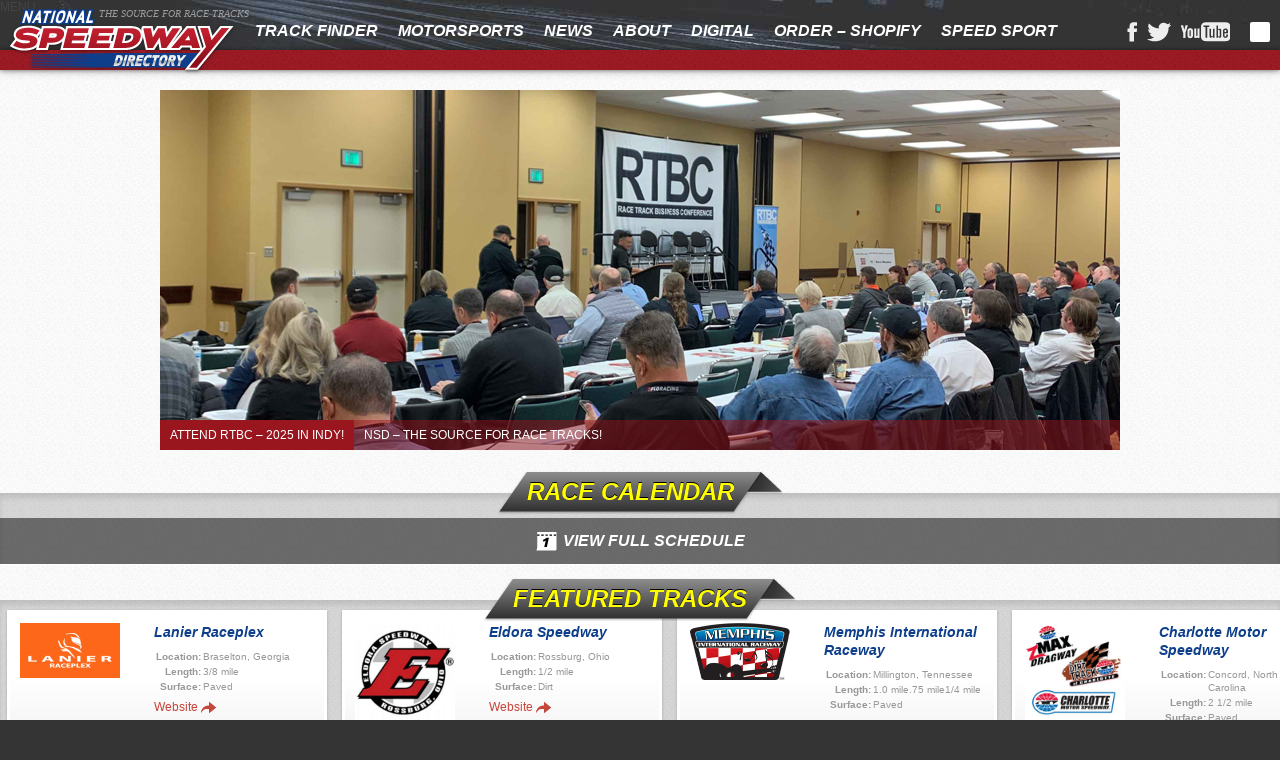

--- FILE ---
content_type: text/html; charset=UTF-8
request_url: https://speedwaysonline.com/events/?sanction=southeastern-late-model-sportsmen-series
body_size: 8569
content:
<!DOCTYPE html>
<html>
    <head profile="http://gmpg.org/xfn/11">
    	<meta name="viewport" content="width=device-width, initial-scale=1">
        <meta http-equiv="Content-Type" content="text/html; charset=UTF-8" />
        <link rel="shortcut icon" href="https://speedwaysonline.com/wp-content/themes/speedways2013/images/favico.png" />
        <link rel="alternate" type="application/rss+xml" title="RSS 2.0" href="https://speedwaysonline.com/feed/" />
        <link rel="pingback" href="https://speedwaysonline.com/xmlrpc.php" />
        
    <meta name='robots' content='max-image-preview:large' />

<!-- This site is optimized with the Yoast SEO plugin v6.2 - https://yoa.st/1yg?utm_content=6.2 -->
<meta name="description" content="The Source For Race Tracks"/>
<link rel="canonical" href="https://speedwaysonline.com/" />
<link rel="next" href="http://speedwaysonline.com/page/2/" />
<meta property="og:locale" content="en_US" />
<meta property="og:type" content="website" />
<meta property="og:title" content="National Speedway Directory - The Source For Race Tracks" />
<meta property="og:description" content="The Source For Race Tracks" />
<meta property="og:url" content="https://speedwaysonline.com/" />
<meta property="og:site_name" content="National Speedway Directory" />
<meta name="twitter:card" content="summary" />
<meta name="twitter:description" content="The Source For Race Tracks" />
<meta name="twitter:title" content="National Speedway Directory - The Source For Race Tracks" />
<script type='application/ld+json'>{"@context":"http:\/\/schema.org","@type":"WebSite","@id":"#website","url":"https:\/\/speedwaysonline.com\/","name":"National Speedway Directory","potentialAction":{"@type":"SearchAction","target":"https:\/\/speedwaysonline.com\/?s={search_term_string}","query-input":"required name=search_term_string"}}</script>
<!-- / Yoast SEO plugin. -->

<link rel='dns-prefetch' href='//ajax.googleapis.com' />
<link rel='dns-prefetch' href='//platform.twitter.com' />
<link rel='dns-prefetch' href='//maps.googleapis.com' />
<link rel='dns-prefetch' href='//fonts.googleapis.com' />
<script type="text/javascript">
window._wpemojiSettings = {"baseUrl":"https:\/\/s.w.org\/images\/core\/emoji\/14.0.0\/72x72\/","ext":".png","svgUrl":"https:\/\/s.w.org\/images\/core\/emoji\/14.0.0\/svg\/","svgExt":".svg","source":{"concatemoji":"https:\/\/speedwaysonline.com\/wp-includes\/js\/wp-emoji-release.min.js?ver=6.3.7"}};
/*! This file is auto-generated */
!function(i,n){var o,s,e;function c(e){try{var t={supportTests:e,timestamp:(new Date).valueOf()};sessionStorage.setItem(o,JSON.stringify(t))}catch(e){}}function p(e,t,n){e.clearRect(0,0,e.canvas.width,e.canvas.height),e.fillText(t,0,0);var t=new Uint32Array(e.getImageData(0,0,e.canvas.width,e.canvas.height).data),r=(e.clearRect(0,0,e.canvas.width,e.canvas.height),e.fillText(n,0,0),new Uint32Array(e.getImageData(0,0,e.canvas.width,e.canvas.height).data));return t.every(function(e,t){return e===r[t]})}function u(e,t,n){switch(t){case"flag":return n(e,"\ud83c\udff3\ufe0f\u200d\u26a7\ufe0f","\ud83c\udff3\ufe0f\u200b\u26a7\ufe0f")?!1:!n(e,"\ud83c\uddfa\ud83c\uddf3","\ud83c\uddfa\u200b\ud83c\uddf3")&&!n(e,"\ud83c\udff4\udb40\udc67\udb40\udc62\udb40\udc65\udb40\udc6e\udb40\udc67\udb40\udc7f","\ud83c\udff4\u200b\udb40\udc67\u200b\udb40\udc62\u200b\udb40\udc65\u200b\udb40\udc6e\u200b\udb40\udc67\u200b\udb40\udc7f");case"emoji":return!n(e,"\ud83e\udef1\ud83c\udffb\u200d\ud83e\udef2\ud83c\udfff","\ud83e\udef1\ud83c\udffb\u200b\ud83e\udef2\ud83c\udfff")}return!1}function f(e,t,n){var r="undefined"!=typeof WorkerGlobalScope&&self instanceof WorkerGlobalScope?new OffscreenCanvas(300,150):i.createElement("canvas"),a=r.getContext("2d",{willReadFrequently:!0}),o=(a.textBaseline="top",a.font="600 32px Arial",{});return e.forEach(function(e){o[e]=t(a,e,n)}),o}function t(e){var t=i.createElement("script");t.src=e,t.defer=!0,i.head.appendChild(t)}"undefined"!=typeof Promise&&(o="wpEmojiSettingsSupports",s=["flag","emoji"],n.supports={everything:!0,everythingExceptFlag:!0},e=new Promise(function(e){i.addEventListener("DOMContentLoaded",e,{once:!0})}),new Promise(function(t){var n=function(){try{var e=JSON.parse(sessionStorage.getItem(o));if("object"==typeof e&&"number"==typeof e.timestamp&&(new Date).valueOf()<e.timestamp+604800&&"object"==typeof e.supportTests)return e.supportTests}catch(e){}return null}();if(!n){if("undefined"!=typeof Worker&&"undefined"!=typeof OffscreenCanvas&&"undefined"!=typeof URL&&URL.createObjectURL&&"undefined"!=typeof Blob)try{var e="postMessage("+f.toString()+"("+[JSON.stringify(s),u.toString(),p.toString()].join(",")+"));",r=new Blob([e],{type:"text/javascript"}),a=new Worker(URL.createObjectURL(r),{name:"wpTestEmojiSupports"});return void(a.onmessage=function(e){c(n=e.data),a.terminate(),t(n)})}catch(e){}c(n=f(s,u,p))}t(n)}).then(function(e){for(var t in e)n.supports[t]=e[t],n.supports.everything=n.supports.everything&&n.supports[t],"flag"!==t&&(n.supports.everythingExceptFlag=n.supports.everythingExceptFlag&&n.supports[t]);n.supports.everythingExceptFlag=n.supports.everythingExceptFlag&&!n.supports.flag,n.DOMReady=!1,n.readyCallback=function(){n.DOMReady=!0}}).then(function(){return e}).then(function(){var e;n.supports.everything||(n.readyCallback(),(e=n.source||{}).concatemoji?t(e.concatemoji):e.wpemoji&&e.twemoji&&(t(e.twemoji),t(e.wpemoji)))}))}((window,document),window._wpemojiSettings);
</script>
<style type="text/css">
img.wp-smiley,
img.emoji {
	display: inline !important;
	border: none !important;
	box-shadow: none !important;
	height: 1em !important;
	width: 1em !important;
	margin: 0 0.07em !important;
	vertical-align: -0.1em !important;
	background: none !important;
	padding: 0 !important;
}
</style>
	<link rel='stylesheet' id='fonts-css' href='http://fonts.googleapis.com/css?family=Open+Sans%3A400italic%2C700italic%2C800italic%2C400%2C700%2C800&#038;ver=6.3.7' type='text/css' media='all' />
<link rel='stylesheet' id='style-css' href='https://speedwaysonline.com/wp-content/themes/speedways2013/style.css?ver=20160907' type='text/css' media='all' />
<link rel='stylesheet' id='wp-block-library-css' href='https://speedwaysonline.com/wp-includes/css/dist/block-library/style.min.css?ver=6.3.7' type='text/css' media='all' />
<style id='classic-theme-styles-inline-css' type='text/css'>
/*! This file is auto-generated */
.wp-block-button__link{color:#fff;background-color:#32373c;border-radius:9999px;box-shadow:none;text-decoration:none;padding:calc(.667em + 2px) calc(1.333em + 2px);font-size:1.125em}.wp-block-file__button{background:#32373c;color:#fff;text-decoration:none}
</style>
<style id='global-styles-inline-css' type='text/css'>
body{--wp--preset--color--black: #000000;--wp--preset--color--cyan-bluish-gray: #abb8c3;--wp--preset--color--white: #ffffff;--wp--preset--color--pale-pink: #f78da7;--wp--preset--color--vivid-red: #cf2e2e;--wp--preset--color--luminous-vivid-orange: #ff6900;--wp--preset--color--luminous-vivid-amber: #fcb900;--wp--preset--color--light-green-cyan: #7bdcb5;--wp--preset--color--vivid-green-cyan: #00d084;--wp--preset--color--pale-cyan-blue: #8ed1fc;--wp--preset--color--vivid-cyan-blue: #0693e3;--wp--preset--color--vivid-purple: #9b51e0;--wp--preset--gradient--vivid-cyan-blue-to-vivid-purple: linear-gradient(135deg,rgba(6,147,227,1) 0%,rgb(155,81,224) 100%);--wp--preset--gradient--light-green-cyan-to-vivid-green-cyan: linear-gradient(135deg,rgb(122,220,180) 0%,rgb(0,208,130) 100%);--wp--preset--gradient--luminous-vivid-amber-to-luminous-vivid-orange: linear-gradient(135deg,rgba(252,185,0,1) 0%,rgba(255,105,0,1) 100%);--wp--preset--gradient--luminous-vivid-orange-to-vivid-red: linear-gradient(135deg,rgba(255,105,0,1) 0%,rgb(207,46,46) 100%);--wp--preset--gradient--very-light-gray-to-cyan-bluish-gray: linear-gradient(135deg,rgb(238,238,238) 0%,rgb(169,184,195) 100%);--wp--preset--gradient--cool-to-warm-spectrum: linear-gradient(135deg,rgb(74,234,220) 0%,rgb(151,120,209) 20%,rgb(207,42,186) 40%,rgb(238,44,130) 60%,rgb(251,105,98) 80%,rgb(254,248,76) 100%);--wp--preset--gradient--blush-light-purple: linear-gradient(135deg,rgb(255,206,236) 0%,rgb(152,150,240) 100%);--wp--preset--gradient--blush-bordeaux: linear-gradient(135deg,rgb(254,205,165) 0%,rgb(254,45,45) 50%,rgb(107,0,62) 100%);--wp--preset--gradient--luminous-dusk: linear-gradient(135deg,rgb(255,203,112) 0%,rgb(199,81,192) 50%,rgb(65,88,208) 100%);--wp--preset--gradient--pale-ocean: linear-gradient(135deg,rgb(255,245,203) 0%,rgb(182,227,212) 50%,rgb(51,167,181) 100%);--wp--preset--gradient--electric-grass: linear-gradient(135deg,rgb(202,248,128) 0%,rgb(113,206,126) 100%);--wp--preset--gradient--midnight: linear-gradient(135deg,rgb(2,3,129) 0%,rgb(40,116,252) 100%);--wp--preset--font-size--small: 13px;--wp--preset--font-size--medium: 20px;--wp--preset--font-size--large: 36px;--wp--preset--font-size--x-large: 42px;--wp--preset--spacing--20: 0.44rem;--wp--preset--spacing--30: 0.67rem;--wp--preset--spacing--40: 1rem;--wp--preset--spacing--50: 1.5rem;--wp--preset--spacing--60: 2.25rem;--wp--preset--spacing--70: 3.38rem;--wp--preset--spacing--80: 5.06rem;--wp--preset--shadow--natural: 6px 6px 9px rgba(0, 0, 0, 0.2);--wp--preset--shadow--deep: 12px 12px 50px rgba(0, 0, 0, 0.4);--wp--preset--shadow--sharp: 6px 6px 0px rgba(0, 0, 0, 0.2);--wp--preset--shadow--outlined: 6px 6px 0px -3px rgba(255, 255, 255, 1), 6px 6px rgba(0, 0, 0, 1);--wp--preset--shadow--crisp: 6px 6px 0px rgba(0, 0, 0, 1);}:where(.is-layout-flex){gap: 0.5em;}:where(.is-layout-grid){gap: 0.5em;}body .is-layout-flow > .alignleft{float: left;margin-inline-start: 0;margin-inline-end: 2em;}body .is-layout-flow > .alignright{float: right;margin-inline-start: 2em;margin-inline-end: 0;}body .is-layout-flow > .aligncenter{margin-left: auto !important;margin-right: auto !important;}body .is-layout-constrained > .alignleft{float: left;margin-inline-start: 0;margin-inline-end: 2em;}body .is-layout-constrained > .alignright{float: right;margin-inline-start: 2em;margin-inline-end: 0;}body .is-layout-constrained > .aligncenter{margin-left: auto !important;margin-right: auto !important;}body .is-layout-constrained > :where(:not(.alignleft):not(.alignright):not(.alignfull)){max-width: var(--wp--style--global--content-size);margin-left: auto !important;margin-right: auto !important;}body .is-layout-constrained > .alignwide{max-width: var(--wp--style--global--wide-size);}body .is-layout-flex{display: flex;}body .is-layout-flex{flex-wrap: wrap;align-items: center;}body .is-layout-flex > *{margin: 0;}body .is-layout-grid{display: grid;}body .is-layout-grid > *{margin: 0;}:where(.wp-block-columns.is-layout-flex){gap: 2em;}:where(.wp-block-columns.is-layout-grid){gap: 2em;}:where(.wp-block-post-template.is-layout-flex){gap: 1.25em;}:where(.wp-block-post-template.is-layout-grid){gap: 1.25em;}.has-black-color{color: var(--wp--preset--color--black) !important;}.has-cyan-bluish-gray-color{color: var(--wp--preset--color--cyan-bluish-gray) !important;}.has-white-color{color: var(--wp--preset--color--white) !important;}.has-pale-pink-color{color: var(--wp--preset--color--pale-pink) !important;}.has-vivid-red-color{color: var(--wp--preset--color--vivid-red) !important;}.has-luminous-vivid-orange-color{color: var(--wp--preset--color--luminous-vivid-orange) !important;}.has-luminous-vivid-amber-color{color: var(--wp--preset--color--luminous-vivid-amber) !important;}.has-light-green-cyan-color{color: var(--wp--preset--color--light-green-cyan) !important;}.has-vivid-green-cyan-color{color: var(--wp--preset--color--vivid-green-cyan) !important;}.has-pale-cyan-blue-color{color: var(--wp--preset--color--pale-cyan-blue) !important;}.has-vivid-cyan-blue-color{color: var(--wp--preset--color--vivid-cyan-blue) !important;}.has-vivid-purple-color{color: var(--wp--preset--color--vivid-purple) !important;}.has-black-background-color{background-color: var(--wp--preset--color--black) !important;}.has-cyan-bluish-gray-background-color{background-color: var(--wp--preset--color--cyan-bluish-gray) !important;}.has-white-background-color{background-color: var(--wp--preset--color--white) !important;}.has-pale-pink-background-color{background-color: var(--wp--preset--color--pale-pink) !important;}.has-vivid-red-background-color{background-color: var(--wp--preset--color--vivid-red) !important;}.has-luminous-vivid-orange-background-color{background-color: var(--wp--preset--color--luminous-vivid-orange) !important;}.has-luminous-vivid-amber-background-color{background-color: var(--wp--preset--color--luminous-vivid-amber) !important;}.has-light-green-cyan-background-color{background-color: var(--wp--preset--color--light-green-cyan) !important;}.has-vivid-green-cyan-background-color{background-color: var(--wp--preset--color--vivid-green-cyan) !important;}.has-pale-cyan-blue-background-color{background-color: var(--wp--preset--color--pale-cyan-blue) !important;}.has-vivid-cyan-blue-background-color{background-color: var(--wp--preset--color--vivid-cyan-blue) !important;}.has-vivid-purple-background-color{background-color: var(--wp--preset--color--vivid-purple) !important;}.has-black-border-color{border-color: var(--wp--preset--color--black) !important;}.has-cyan-bluish-gray-border-color{border-color: var(--wp--preset--color--cyan-bluish-gray) !important;}.has-white-border-color{border-color: var(--wp--preset--color--white) !important;}.has-pale-pink-border-color{border-color: var(--wp--preset--color--pale-pink) !important;}.has-vivid-red-border-color{border-color: var(--wp--preset--color--vivid-red) !important;}.has-luminous-vivid-orange-border-color{border-color: var(--wp--preset--color--luminous-vivid-orange) !important;}.has-luminous-vivid-amber-border-color{border-color: var(--wp--preset--color--luminous-vivid-amber) !important;}.has-light-green-cyan-border-color{border-color: var(--wp--preset--color--light-green-cyan) !important;}.has-vivid-green-cyan-border-color{border-color: var(--wp--preset--color--vivid-green-cyan) !important;}.has-pale-cyan-blue-border-color{border-color: var(--wp--preset--color--pale-cyan-blue) !important;}.has-vivid-cyan-blue-border-color{border-color: var(--wp--preset--color--vivid-cyan-blue) !important;}.has-vivid-purple-border-color{border-color: var(--wp--preset--color--vivid-purple) !important;}.has-vivid-cyan-blue-to-vivid-purple-gradient-background{background: var(--wp--preset--gradient--vivid-cyan-blue-to-vivid-purple) !important;}.has-light-green-cyan-to-vivid-green-cyan-gradient-background{background: var(--wp--preset--gradient--light-green-cyan-to-vivid-green-cyan) !important;}.has-luminous-vivid-amber-to-luminous-vivid-orange-gradient-background{background: var(--wp--preset--gradient--luminous-vivid-amber-to-luminous-vivid-orange) !important;}.has-luminous-vivid-orange-to-vivid-red-gradient-background{background: var(--wp--preset--gradient--luminous-vivid-orange-to-vivid-red) !important;}.has-very-light-gray-to-cyan-bluish-gray-gradient-background{background: var(--wp--preset--gradient--very-light-gray-to-cyan-bluish-gray) !important;}.has-cool-to-warm-spectrum-gradient-background{background: var(--wp--preset--gradient--cool-to-warm-spectrum) !important;}.has-blush-light-purple-gradient-background{background: var(--wp--preset--gradient--blush-light-purple) !important;}.has-blush-bordeaux-gradient-background{background: var(--wp--preset--gradient--blush-bordeaux) !important;}.has-luminous-dusk-gradient-background{background: var(--wp--preset--gradient--luminous-dusk) !important;}.has-pale-ocean-gradient-background{background: var(--wp--preset--gradient--pale-ocean) !important;}.has-electric-grass-gradient-background{background: var(--wp--preset--gradient--electric-grass) !important;}.has-midnight-gradient-background{background: var(--wp--preset--gradient--midnight) !important;}.has-small-font-size{font-size: var(--wp--preset--font-size--small) !important;}.has-medium-font-size{font-size: var(--wp--preset--font-size--medium) !important;}.has-large-font-size{font-size: var(--wp--preset--font-size--large) !important;}.has-x-large-font-size{font-size: var(--wp--preset--font-size--x-large) !important;}
.wp-block-navigation a:where(:not(.wp-element-button)){color: inherit;}
:where(.wp-block-post-template.is-layout-flex){gap: 1.25em;}:where(.wp-block-post-template.is-layout-grid){gap: 1.25em;}
:where(.wp-block-columns.is-layout-flex){gap: 2em;}:where(.wp-block-columns.is-layout-grid){gap: 2em;}
.wp-block-pullquote{font-size: 1.5em;line-height: 1.6;}
</style>
<script type='text/javascript' src='https://speedwaysonline.com/wp-includes/js/jquery/jquery.min.js?ver=3.7.0' id='jquery-core-js'></script>
<script type='text/javascript' src='https://speedwaysonline.com/wp-includes/js/jquery/jquery-migrate.min.js?ver=3.4.1' id='jquery-migrate-js'></script>
<script type='text/javascript' src='http://platform.twitter.com/widgets.js' id='tw-js'></script>
<script type='text/javascript' src='https://speedwaysonline.com/wp-content/plugins/stock-quotes-list/assets/stockdio-wp.js?ver=2.9.11' id='customStockdioJs-js'></script>
<link rel="https://api.w.org/" href="https://speedwaysonline.com/wp-json/" /><link rel="EditURI" type="application/rsd+xml" title="RSD" href="https://speedwaysonline.com/xmlrpc.php?rsd" />
<meta name="generator" content="WordPress 6.3.7" />
	<link href='https://fonts.googleapis.com/css?family=Yanone+Kaffeesatz' rel='stylesheet' type='text/css' />
	<link href='https://speedwaysonline.com/wp-content/plugins/congresslookup/style.css' rel='stylesheet' type='text/css' />
	<link href='https://speedwaysonline.com/wp-content/plugins/congresslookup/light.css' rel='stylesheet' type='text/css' /> 		<script type="text/javascript">
		var ajaxurl = "https:\/\/speedwaysonline.com\/wp-admin\/admin-ajax.php";      
		var security = "181995ffab";
	</script>
<style type="text/css">
.taxonomy-drilldown-lists p,
.taxonomy-drilldown-checkboxes p,
.taxonomy-drilldown-dropdowns p {
	margin-top: 1em;
}

.taxonomy-drilldown-checkboxes li,
.taxonomy-drilldown-dropdowns li {
	list-style: none;
}

.taxonomy-drilldown-dropdowns select {
	display: block;
}
</style>
    

</head>

<body class="home blog" data-theme-root="https://speedwaysonline.com/wp-content/themes/speedways2013">
	<div id="wrap">
		<div id="header">
			<div id="header-center">
				<div id="menu-toggle">MENU</div>
		        <h1 id="logo" class="sprite">
			        <a href="http://speedwaysonline.com/" title="National Speedway Directory">
			        National Speedway Directory			        </a>
		        </h1>
		        <h3 class="tagline">The Source For Race Tracks</h3>	
				<div id="menu-social">
							                <a class="faceyspace sprite" id="facebook" href="http://www.facebook.com/pages/Speedwaysonlinecom/189756593395" title="Visit National Speedway Directory on Facebook"></a> 
		            		            		                <a class="faceyspace sprite" id="twitter" href="http://twitter.com/Speedwaysonline" title="Follow National Speedway Directory on Twitter"></a>
		            		            		                <a class="faceyspace sprite" id="youtube" href="http://www.youtube.com/user/nsdspeedwaysonline" title="National Speedway Directory YouTube Channel"></a> 
		            				</div>
		   		
		        <div id="mainmenu" class="menu-main-menu-container"><ul id="menu-main-menu" class="menu"><li id="menu-item-65828" class="menu-item menu-item-type-taxonomy menu-item-object-track_cat menu-item-has-children menu-item-65828"><a href="https://speedwaysonline.com/tracks/category/all-tracks/">Track Finder</a>
<ul class="sub-menu">
	<li id="menu-item-65829" class="menu-item menu-item-type-taxonomy menu-item-object-track_cat menu-item-65829"><a href="https://speedwaysonline.com/tracks/category/oval-tracks/">Oval Tracks</a></li>
	<li id="menu-item-65830" class="menu-item menu-item-type-taxonomy menu-item-object-track_cat menu-item-65830"><a href="https://speedwaysonline.com/tracks/category/dragstrips/">Dragstrips</a></li>
	<li id="menu-item-65831" class="menu-item menu-item-type-taxonomy menu-item-object-track_cat menu-item-65831"><a href="https://speedwaysonline.com/tracks/category/road-courses/">Road Courses</a></li>
	<li id="menu-item-65832" class="menu-item menu-item-type-taxonomy menu-item-object-track_cat menu-item-65832"><a href="https://speedwaysonline.com/tracks/category/motocross/">MX</a></li>
	<li id="menu-item-65833" class="menu-item menu-item-type-taxonomy menu-item-object-track_cat menu-item-65833"><a href="https://speedwaysonline.com/tracks/category/kart-tracks/">Karting</a></li>
	<li id="menu-item-75785" class="menu-item menu-item-type-taxonomy menu-item-object-track_cat menu-item-75785"><a href="https://speedwaysonline.com/tracks/category/power-boats/">Power Boats</a></li>
	<li id="menu-item-76683" class="menu-item menu-item-type-taxonomy menu-item-object-track_cat menu-item-76683"><a href="https://speedwaysonline.com/tracks/category/quarter-midgets/">Qtr Midgets</a></li>
	<li id="menu-item-75810" class="menu-item menu-item-type-taxonomy menu-item-object-track_cat menu-item-75810"><a href="https://speedwaysonline.com/tracks/category/flat-track/">Flat Track</a></li>
	<li id="menu-item-65834" class="menu-item menu-item-type-taxonomy menu-item-object-track_cat menu-item-65834"><a href="https://speedwaysonline.com/tracks/category/figure-8/">F8</a></li>
</ul>
</li>
<li id="menu-item-69255" class="menu-item menu-item-type-post_type menu-item-object-page menu-item-has-children menu-item-69255"><a href="https://speedwaysonline.com/industry-info/">Motorsports</a>
<ul class="sub-menu">
	<li id="menu-item-69267" class="menu-item menu-item-type-post_type menu-item-object-page menu-item-69267"><a href="https://speedwaysonline.com/industry-info/sanctions/">Sanctions</a></li>
	<li id="menu-item-69256" class="menu-item menu-item-type-post_type menu-item-object-page menu-item-69256"><a href="https://speedwaysonline.com/industry-info/museums/">Museums</a></li>
	<li id="menu-item-69257" class="menu-item menu-item-type-post_type menu-item-object-page menu-item-69257"><a href="https://speedwaysonline.com/industry-info/print-publications/">Print Publications</a></li>
	<li id="menu-item-69258" class="menu-item menu-item-type-post_type menu-item-object-page menu-item-69258"><a href="https://speedwaysonline.com/industry-info/websites/">Websites</a></li>
	<li id="menu-item-69268" class="menu-item menu-item-type-post_type menu-item-object-page menu-item-69268"><a href="https://speedwaysonline.com/industry-info/trade-shows/">Trade Shows</a></li>
	<li id="menu-item-69238" class="menu-item menu-item-type-taxonomy menu-item-object-category menu-item-69238"><a href="https://speedwaysonline.com/nsd/news/super-fans/">SuperFans</a></li>
	<li id="menu-item-69248" class="menu-item menu-item-type-taxonomy menu-item-object-category menu-item-69248"><a href="https://speedwaysonline.com/nsd/news/trackchasers/">TrackChasers</a></li>
	<li id="menu-item-69249" class="menu-item menu-item-type-taxonomy menu-item-object-category menu-item-69249"><a href="https://speedwaysonline.com/nsd/news/tc-sf-trip-reports/">TC / SF &#8211; Trip Reports</a></li>
	<li id="menu-item-69253" class="menu-item menu-item-type-taxonomy menu-item-object-category menu-item-69253"><a href="https://speedwaysonline.com/nsd/news/according-to-allan/">According to Allan</a></li>
</ul>
</li>
<li id="menu-item-69237" class="menu-item menu-item-type-taxonomy menu-item-object-category menu-item-has-children menu-item-69237"><a href="https://speedwaysonline.com/nsd/news/">News</a>
<ul class="sub-menu">
	<li id="menu-item-89955" class="menu-item menu-item-type-post_type menu-item-object-page menu-item-89955"><a href="https://speedwaysonline.com/speed-sport-news/">SPEED SPORT – News</a></li>
</ul>
</li>
<li id="menu-item-69266" class="menu-item menu-item-type-post_type menu-item-object-page menu-item-has-children menu-item-69266"><a href="https://speedwaysonline.com/about/">About</a>
<ul class="sub-menu">
	<li id="menu-item-69264" class="menu-item menu-item-type-post_type menu-item-object-page menu-item-69264"><a href="https://speedwaysonline.com/about/nsd-affiliations/">NSD – Affiliations</a></li>
	<li id="menu-item-69265" class="menu-item menu-item-type-post_type menu-item-object-page menu-item-69265"><a href="https://speedwaysonline.com/about/nsd-charities/">NSD – Charities</a></li>
	<li id="menu-item-69261" class="menu-item menu-item-type-post_type menu-item-object-page menu-item-69261"><a href="https://speedwaysonline.com/contact/">Contact</a></li>
	<li id="menu-item-70366" class="menu-item menu-item-type-post_type menu-item-object-page menu-item-70366"><a href="https://speedwaysonline.com/advertise/">Advertise</a></li>
</ul>
</li>
<li id="menu-item-70365" class="menu-item menu-item-type-post_type menu-item-object-page menu-item-has-children menu-item-70365"><a href="https://speedwaysonline.com/digital/">Digital</a>
<ul class="sub-menu">
	<li id="menu-item-70372" class="menu-item menu-item-type-post_type menu-item-object-page menu-item-70372"><a href="https://speedwaysonline.com/track-source-radio/">Track Source Radio</a></li>
	<li id="menu-item-70373" class="menu-item menu-item-type-post_type menu-item-object-page menu-item-70373"><a href="https://speedwaysonline.com/digital/">Digital Edition</a></li>
	<li id="menu-item-70371" class="menu-item menu-item-type-post_type menu-item-object-page menu-item-70371"><a href="https://speedwaysonline.com/mobile/">Mobile Apps</a></li>
	<li id="menu-item-75869" class="menu-item menu-item-type-post_type menu-item-object-page menu-item-75869"><a href="https://speedwaysonline.com/motorsports-events-live-streaming-web/">Motorsports Events – Live Streaming on the Web</a></li>
</ul>
</li>
<li id="menu-item-93035" class="menu-item menu-item-type-post_type menu-item-object-page menu-item-93035"><a href="https://speedwaysonline.com/order-2/">Order – Shopify</a></li>
<li id="menu-item-89928" class="menu-item menu-item-type-post_type menu-item-object-page menu-item-has-children menu-item-89928"><a href="https://speedwaysonline.com/speed-sport/">SPEED SPORT</a>
<ul class="sub-menu">
	<li id="menu-item-89941" class="menu-item menu-item-type-post_type menu-item-object-page menu-item-89941"><a href="https://speedwaysonline.com/speed-sport-news/">SPEED SPORT – News</a></li>
	<li id="menu-item-89942" class="menu-item menu-item-type-post_type menu-item-object-page menu-item-89942"><a href="https://speedwaysonline.com/speed-sport-tv/">SPEED SPORT – TV</a></li>
	<li id="menu-item-97600" class="menu-item menu-item-type-post_type menu-item-object-page menu-item-97600"><a href="https://speedwaysonline.com/speed-sport-magazine-2/">NSD – SS &#8211; Track &#038; Series Guide</a></li>
	<li id="menu-item-89943" class="menu-item menu-item-type-post_type menu-item-object-page menu-item-89943"><a href="https://speedwaysonline.com/speed-sport-magazine/">SPEED SPORT – Magazine</a></li>
	<li id="menu-item-89951" class="menu-item menu-item-type-post_type menu-item-object-page menu-item-89951"><a href="https://speedwaysonline.com/speed-sport-photos/">SPEED SPORT – Photos</a></li>
	<li id="menu-item-89950" class="menu-item menu-item-type-post_type menu-item-object-page menu-item-89950"><a href="https://speedwaysonline.com/speed-sport-video/">SPEED SPORT – Video</a></li>
	<li id="menu-item-89944" class="menu-item menu-item-type-post_type menu-item-object-page menu-item-89944"><a href="https://speedwaysonline.com/speed-sport-store/">SPEED SPORT – Store</a></li>
</ul>
</li>
</ul></div>		        <form method="get" id="searchform" action="https://speedwaysonline.com/">
	<div id="search">
		<input type="text" value="Search..." name="s" id="s" onblur="if(this.value=='') this.value='Search...';" onfocus="if(this.value=='Search...') this.value='';" />
		<div id="searchicon" class="sprite"></div>
	</div><!--/search -->
</form>		        <div id="submenu"></div>
			</div>
		</div><!--/header-->
		<div id="content">   
			
		<div class="centered">
	<div id="promo" class="w100 mb20">
		
			
			<div id="panels-wrap" class="w100">
				        <div class="panel" id="panel-97675">
	            <a class="slideshow-link" href="https://speedwaysonline.com/feature/attend-rtbc-2024-in-indy/" title="Attend RTBC &#8211; 2025 in Indy!"  ><img width="960" height="360" src="https://speedwaysonline.com/wp-content/uploads/2016/01/RTBC-2021-960x360.jpg" class="w100 hauto block lh1 wp-post-image" alt="" decoding="async" fetchpriority="high" srcset="https://speedwaysonline.com/wp-content/uploads/2016/01/RTBC-2021-960x360.jpg 960w, https://speedwaysonline.com/wp-content/uploads/2016/01/RTBC-2021-960x360-300x113.jpg 300w, https://speedwaysonline.com/wp-content/uploads/2016/01/RTBC-2021-960x360-768x288.jpg 768w, https://speedwaysonline.com/wp-content/uploads/2016/01/RTBC-2021-960x360-150x56.jpg 150w" sizes="(max-width: 960px) 100vw, 960px" /></a>
	        </div><!--/panel-->		
			        <div class="panel ui-tabs-hide" id="panel-97744">
	            <a class="slideshow-link" href="https://speedwaysonline.com/feature/nsd-source-race-tracks/" title="NSD &#8211; The Source for Race Tracks!"  ><img width="500" height="197" src="https://speedwaysonline.com/wp-content/uploads/2025/03/NSD-Logo-X.jpg" class="w100 hauto block lh1 wp-post-image" alt="" decoding="async" srcset="https://speedwaysonline.com/wp-content/uploads/2025/03/NSD-Logo-X.jpg 500w, https://speedwaysonline.com/wp-content/uploads/2025/03/NSD-Logo-X-300x118.jpg 300w, https://speedwaysonline.com/wp-content/uploads/2025/03/NSD-Logo-X-150x59.jpg 150w" sizes="(max-width: 500px) 100vw, 500px" /></a>
	        </div><!--/panel-->		
				</div><!--/panels-wrap-->
	    <ul id="promo-nav">
	        	        <li class="promo-nav-item odd">
	            	            
	                <a href="#panel-97675" title="National Speedway Directory is pleased to announce that the Race Track Business Conference – 2025 will be held to be held on Wednesday December 10, 2025 at the Performance Racing Industry Show in Indianapolis, Indiana. &nbsp;">
	                Attend RTBC &#8211; 2025 in Indy!	                </a>
	        </li>
	    	        <li class="promo-nav-item even">
	            	            
	                <a href="#panel-97744" title="National Speedway Directory &#8211; the Source for Race Tracks!">
	                NSD &#8211; The Source for Race Tracks!	                </a>
	        </li>
	    	    </ul>
	</div><!--/promo-->
</div>
	
<div class="row" id="home-events">
	<div class="tac">
		<div class="widget-title-wrap">
			<h3 class="widget-title">Race Calendar</h3>
	    </div>
	</div>
	<div class="row" id="home-events-inner">
		<div class="centered">
					
				</div>
		<div class="row tac" id="home-events-all"><a href="/events" class="sprite" id="home-events-finder">View Full Schedule</a></div>
	</div>
</div>
<div class="row" id="home-tracks">
	<div class="tac">
		<div class="widget-title-wrap">
			<h3 class="widget-title">Featured Tracks</h3>
	    </div>
	</div>
	<div id="home-tracks-inner">
		<div class="track-slider-shadow" id="shadow-left"></div>
		<div class="track-slider-shadow" id="shadow-right"></div>

		<div id="track-slider">
						<div class="grid-item home-track-grid-item track-grid-item shadow alignleft featured-track" id="track-4733">
				<div class="grid-item-inner p10">
					            		<a title="Lanier Raceplex" href="https://speedwaysonline.com/track/lanier-raceplex/">
                   <img width="180" height="100" src="https://speedwaysonline.com/wp-content/uploads/2010/04/LRP-logo-orange-bg.png" class="alignleft home-featured-track-image wp-post-image" alt="" decoding="async" srcset="https://speedwaysonline.com/wp-content/uploads/2010/04/LRP-logo-orange-bg.png 180w, https://speedwaysonline.com/wp-content/uploads/2010/04/LRP-logo-orange-bg-150x83.png 150w" sizes="(max-width: 180px) 100vw, 180px" /></a>			
										<div class="meta-wrap">
						<h2 class="featured-track-name track-name"><a title="Lanier Raceplex" href="https://speedwaysonline.com/track/lanier-raceplex/">Lanier Raceplex</a></h2>
						<table class="track-meta">
								<tr>
									<th>
									Location:
									</th>
									<td>
									Braselton, Georgia									</td>
								</tr>
								
																<tr>
		                        	<th>
		                        	Length:
		                        	</th>
		                        	<td>3/8 mile		                        	</td>
								</tr>
		                         
																<tr>
		                        	<th>
		                        	Surface:
		                        	</th>
		                        	<td>Paved		                        	</td>
								</tr>
		                        							</table> 
		                    		                    <a class="track-website" href="http://www.lanierraceplex.com" title="Visit track website" target="_blank">Website</a></span>
		                    		               </div>	
				</div><!--grid inner-->		
			</div><!--/featured-track-->
						<div class="grid-item home-track-grid-item track-grid-item shadow alignleft featured-track" id="track-4091">
				<div class="grid-item-inner p10">
					            		<a title="Eldora Speedway" href="https://speedwaysonline.com/track/eldora-speedway/">
                   <img width="300" height="300" src="https://speedwaysonline.com/wp-content/uploads/2010/04/Eldora-Speedway-2012logo2_400x400-300x300.jpg" class="alignleft home-featured-track-image wp-post-image" alt="" decoding="async" srcset="https://speedwaysonline.com/wp-content/uploads/2010/04/Eldora-Speedway-2012logo2_400x400-300x300.jpg 300w, https://speedwaysonline.com/wp-content/uploads/2010/04/Eldora-Speedway-2012logo2_400x400-150x150.jpg 150w, https://speedwaysonline.com/wp-content/uploads/2010/04/Eldora-Speedway-2012logo2_400x400.jpg 400w" sizes="(max-width: 300px) 100vw, 300px" /></a>			
										<div class="meta-wrap">
						<h2 class="featured-track-name track-name"><a title="Eldora Speedway" href="https://speedwaysonline.com/track/eldora-speedway/">Eldora Speedway</a></h2>
						<table class="track-meta">
								<tr>
									<th>
									Location:
									</th>
									<td>
									Rossburg, Ohio									</td>
								</tr>
								
																<tr>
		                        	<th>
		                        	Length:
		                        	</th>
		                        	<td>1/2 mile		                        	</td>
								</tr>
		                         
																<tr>
		                        	<th>
		                        	Surface:
		                        	</th>
		                        	<td>Dirt		                        	</td>
								</tr>
		                        							</table> 
		                    		                    <a class="track-website" href="http://www.eldoraspeedway.com" title="Visit track website" target="_blank">Website</a></span>
		                    		               </div>	
				</div><!--grid inner-->		
			</div><!--/featured-track-->
						<div class="grid-item home-track-grid-item track-grid-item shadow alignleft featured-track" id="track-3381">
				<div class="grid-item-inner p10">
										<a title="Memphis International Raceway" href="https://speedwaysonline.com/track/memphis-international-raceway/"><img class="home-featured-track-image alignleft" src="http://speedwaysonline.com/wp-content/uploads/2014/05/MIR-Logo-I.jpg"/></a>
				 						<div class="meta-wrap">
						<h2 class="featured-track-name track-name"><a title="Memphis International Raceway" href="https://speedwaysonline.com/track/memphis-international-raceway/">Memphis International Raceway</a></h2>
						<table class="track-meta">
								<tr>
									<th>
									Location:
									</th>
									<td>
									Millington, Tennessee									</td>
								</tr>
								
																<tr>
		                        	<th>
		                        	Length:
		                        	</th>
		                        	<td>1.0 mile.75 mile1/4 mile		                        	</td>
								</tr>
		                         
																<tr>
		                        	<th>
		                        	Surface:
		                        	</th>
		                        	<td>Paved		                        	</td>
								</tr>
		                        							</table> 
		                    		                    <a class="track-website" href="http://www.racemir.com" title="Visit track website" target="_blank">Website</a></span>
		                    		               </div>	
				</div><!--grid inner-->		
			</div><!--/featured-track-->
						<div class="grid-item home-track-grid-item track-grid-item shadow alignleft featured-track" id="track-3365">
				<div class="grid-item-inner p10">
										<a title="Charlotte Motor Speedway" href="https://speedwaysonline.com/track/charlotte-motor-speedway/"><img class="home-featured-track-image alignleft" src="http://speedwaysonline.com/wp-content/uploads/2010/04/charlotte-motor-speedway.jpg"/></a>
				 						<div class="meta-wrap">
						<h2 class="featured-track-name track-name"><a title="Charlotte Motor Speedway" href="https://speedwaysonline.com/track/charlotte-motor-speedway/">Charlotte Motor Speedway</a></h2>
						<table class="track-meta">
								<tr>
									<th>
									Location:
									</th>
									<td>
									Concord, North Carolina									</td>
								</tr>
								
																<tr>
		                        	<th>
		                        	Length:
		                        	</th>
		                        	<td>2 1/2 mile		                        	</td>
								</tr>
		                         
																<tr>
		                        	<th>
		                        	Surface:
		                        	</th>
		                        	<td>Paved		                        	</td>
								</tr>
		                        							</table> 
		                    		                    <a class="track-website" href="http://www.charlottemotorspeedway.com" title="Visit track website" target="_blank">Website</a></span>
		                    		               </div>	
				</div><!--grid inner-->		
			</div><!--/featured-track-->
						<div class="grid-item home-track-grid-item track-grid-item shadow alignleft featured-track" id="track-4760">
				<div class="grid-item-inner p10">
					            		<a title="Chicagoland Speedway" href="https://speedwaysonline.com/track/chicagoland-speedway/">
                   <img width="205" height="115" src="https://speedwaysonline.com/wp-content/uploads/2010/04/5694v1.gif" class="alignleft home-featured-track-image wp-post-image" alt="" decoding="async" /></a>			
										<div class="meta-wrap">
						<h2 class="featured-track-name track-name"><a title="Chicagoland Speedway" href="https://speedwaysonline.com/track/chicagoland-speedway/">Chicagoland Speedway</a></h2>
						<table class="track-meta">
								<tr>
									<th>
									Location:
									</th>
									<td>
									Joliet, Illinois									</td>
								</tr>
								
																<tr>
		                        	<th>
		                        	Length:
		                        	</th>
		                        	<td>1.5 mile		                        	</td>
								</tr>
		                         
																<tr>
		                        	<th>
		                        	Surface:
		                        	</th>
		                        	<td>Paved		                        	</td>
								</tr>
		                        							</table> 
		                    		                    <a class="track-website" href="http://www.chicagolandspeedway.com" title="Visit track website" target="_blank">Website</a></span>
		                    		               </div>	
				</div><!--grid inner-->		
			</div><!--/featured-track-->
						<div class="grid-item home-track-grid-item track-grid-item shadow alignleft featured-track" id="track-3399">
				<div class="grid-item-inner p10">
					            		<a title="Milwaukee Mile" href="https://speedwaysonline.com/track/milwaukee-mile/">
                   <img width="240" height="163" src="https://speedwaysonline.com/wp-content/uploads/2010/04/Milwaukee-Mile-Logo.png" class="alignleft home-featured-track-image wp-post-image" alt="" decoding="async" srcset="https://speedwaysonline.com/wp-content/uploads/2010/04/Milwaukee-Mile-Logo.png 240w, https://speedwaysonline.com/wp-content/uploads/2010/04/Milwaukee-Mile-Logo-150x102.png 150w" sizes="(max-width: 240px) 100vw, 240px" /></a>			
										<div class="meta-wrap">
						<h2 class="featured-track-name track-name"><a title="Milwaukee Mile" href="https://speedwaysonline.com/track/milwaukee-mile/">Milwaukee Mile</a></h2>
						<table class="track-meta">
								<tr>
									<th>
									Location:
									</th>
									<td>
									West Allis, Wisconsin									</td>
								</tr>
								
																<tr>
		                        	<th>
		                        	Length:
		                        	</th>
		                        	<td>1 mile		                        	</td>
								</tr>
		                         
																<tr>
		                        	<th>
		                        	Surface:
		                        	</th>
		                        	<td>Paved		                        	</td>
								</tr>
		                        							</table> 
		                    		                    <a class="track-website" href="http://www.wistatefair.com/wsfp/" title="Visit track website" target="_blank">Website</a></span>
		                    		               </div>	
				</div><!--grid inner-->		
			</div><!--/featured-track-->
						<div class="grid-item home-track-grid-item track-grid-item shadow alignleft featured-track" id="track-3950">
				<div class="grid-item-inner p10">
					            		<a title="Lucas Oil Speedway" href="https://speedwaysonline.com/track/lucas-oil-speedway/">
                   <img width="300" height="106" src="https://speedwaysonline.com/wp-content/uploads/2010/04/Lucas-Oil-Speedway-300x106.png" class="alignleft home-featured-track-image wp-post-image" alt="" decoding="async" srcset="https://speedwaysonline.com/wp-content/uploads/2010/04/Lucas-Oil-Speedway-300x106.png 300w, https://speedwaysonline.com/wp-content/uploads/2010/04/Lucas-Oil-Speedway-150x53.png 150w, https://speedwaysonline.com/wp-content/uploads/2010/04/Lucas-Oil-Speedway.png 400w" sizes="(max-width: 300px) 100vw, 300px" /></a>			
										<div class="meta-wrap">
						<h2 class="featured-track-name track-name"><a title="Lucas Oil Speedway" href="https://speedwaysonline.com/track/lucas-oil-speedway/">Lucas Oil Speedway</a></h2>
						<table class="track-meta">
								<tr>
									<th>
									Location:
									</th>
									<td>
									Wheatland, Missouri									</td>
								</tr>
								
																<tr>
		                        	<th>
		                        	Length:
		                        	</th>
		                        	<td>3/8 mile		                        	</td>
								</tr>
		                         
																<tr>
		                        	<th>
		                        	Surface:
		                        	</th>
		                        	<td>Dirt		                        	</td>
								</tr>
		                        							</table> 
		                    		                    <a class="track-website" href="http://www.lucasoilspeedway.com" title="Visit track website" target="_blank">Website</a></span>
		                    		               </div>	
				</div><!--grid inner-->		
			</div><!--/featured-track-->
						<div class="grid-item home-track-grid-item track-grid-item shadow alignleft featured-track" id="track-3343">
				<div class="grid-item-inner p10">
					            		<a title="Putnam Park Road Course" href="https://speedwaysonline.com/track/putnam-park-road-course/">
                   <img width="1" height="1" src="https://speedwaysonline.com/wp-content/uploads/2010/04/putnam2.jpg" class="alignleft home-featured-track-image wp-post-image" alt="" decoding="async" /></a>			
										<div class="meta-wrap">
						<h2 class="featured-track-name track-name"><a title="Putnam Park Road Course" href="https://speedwaysonline.com/track/putnam-park-road-course/">Putnam Park Road Course</a></h2>
						<table class="track-meta">
								<tr>
									<th>
									Location:
									</th>
									<td>
									Greencastle, Indiana									</td>
								</tr>
								
																<tr>
		                        	<th>
		                        	Length:
		                        	</th>
		                        	<td>1.78 mile		                        	</td>
								</tr>
		                         
																<tr>
		                        	<th>
		                        	Surface:
		                        	</th>
		                        	<td>Paved		                        	</td>
								</tr>
		                        							</table> 
		                    		                    <a class="track-website" href="http://www.putnampark.com" title="Visit track website" target="_blank">Website</a></span>
		                    		               </div>	
				</div><!--grid inner-->		
			</div><!--/featured-track-->
				<hr class="clear"/>
		</div>
	</div>
	<div class="row tac" id="home-tracks-all"><a href="/tracks/category/all-tracks" class="sprite" id="home-track-finder">Visit Track Finder</a></div>
</div>
<div id="home-sponsors" class="row">
	<div class="tac">
	<div class="widget-title-wrap">
		<h3 class="widget-title">Sponsors</h3>
    </div>
	</div>
	<div id="smart_ad-6" class="widget shadow widget_smart_ad">		
		<div class="smart_ad grid aligncenter">
                     <div class="grid-item alignleft inline-ad-">
			    <div class="single_ad" id="ad-97690">
		        <a rel="nofollow" title="PRI Show &#8211; 2022 &#8211; 250 x 250" href="https://speedwaysonline.com/?nsd_ad=pri-show-2022-250-x-250"  target="_blank" >
		<img width="250" height="250" src="https://speedwaysonline.com/wp-content/uploads/2022/05/PRI-SHOW-2022_250x250.png" class="aligncenter wp-post-image" alt="" decoding="async" title="" srcset="https://speedwaysonline.com/wp-content/uploads/2022/05/PRI-SHOW-2022_250x250.png 250w, https://speedwaysonline.com/wp-content/uploads/2022/05/PRI-SHOW-2022_250x250-150x150.png 150w" sizes="(max-width: 250px) 100vw, 250px" />        </a>
        
	
		</div>

			    </div>
                        
        
                         <div class="grid-item alignleft inline-ad-">
			    <div class="single_ad" id="ad-95781">
		        <a rel="nofollow" title="My Laps &#8211; Home Page &#8211; 250 x 250" href="https://speedwaysonline.com/?nsd_ad=laps-home-page-250-x-250"  target="_blank" >
		<img width="250" height="250" src="https://speedwaysonline.com/wp-content/uploads/2019/02/My-Laps-250x250-Banner-Ad.png" class="aligncenter wp-post-image" alt="" decoding="async" title="" srcset="https://speedwaysonline.com/wp-content/uploads/2019/02/My-Laps-250x250-Banner-Ad.png 250w, https://speedwaysonline.com/wp-content/uploads/2019/02/My-Laps-250x250-Banner-Ad-150x150.png 150w" sizes="(max-width: 250px) 100vw, 250px" />        </a>
        
	
		</div>

			    </div>
                        
        
                         <div class="grid-item alignleft inline-ad-">
			    <div class="single_ad" id="ad-93044">
		        <a rel="nofollow" title="Sports Insurance Specialists &#8211; 250 x 250" href="https://speedwaysonline.com/?nsd_ad=sports-insurance-specialists-250-x-250"  target="_blank" >
		<img width="250" height="250" src="https://speedwaysonline.com/wp-content/uploads/2018/04/SIS-NSD-banner-1.gif" class="aligncenter wp-post-image" alt="" decoding="async" title="" />        </a>
        
	
		</div>

			    </div>
                        
        
                         <div class="grid-item alignleft inline-ad-">
			    <div class="single_ad" id="ad-90537">
		        <a rel="nofollow" title="SS &#8211; The Daily &#8211; 250 x 250" href="https://speedwaysonline.com/?nsd_ad=ss-daily-250-x-250"  target="_blank" >
		<img width="250" height="250" src="https://speedwaysonline.com/wp-content/uploads/2017/11/SS-The-Daily-250-x-250-I.jpg" class="aligncenter wp-post-image" alt="" decoding="async" title="" srcset="https://speedwaysonline.com/wp-content/uploads/2017/11/SS-The-Daily-250-x-250-I.jpg 250w, https://speedwaysonline.com/wp-content/uploads/2017/11/SS-The-Daily-250-x-250-I-150x150.jpg 150w" sizes="(max-width: 250px) 100vw, 250px" />        </a>
        
	
		</div>

			    </div>
                        
        
                         <div class="grid-item alignleft inline-ad-">
			    <div class="single_ad" id="ad-89807">
		        <a rel="nofollow" title="Get Maine Lobster &#8211; 250 x 250" href="https://speedwaysonline.com/?nsd_ad=get-maine-lobster-250-x-250"  target="_blank" >
		<img width="250" height="250" src="https://speedwaysonline.com/wp-content/uploads/2016/07/250-racing-lobster.jpg" class="aligncenter wp-post-image" alt="" decoding="async" title="" srcset="https://speedwaysonline.com/wp-content/uploads/2016/07/250-racing-lobster.jpg 250w, https://speedwaysonline.com/wp-content/uploads/2016/07/250-racing-lobster-150x150.jpg 150w" sizes="(max-width: 250px) 100vw, 250px" />        </a>
        
	
		</div>

			    </div>
                        
        
                         <div class="grid-item alignleft inline-ad-">
			    <div class="single_ad" id="ad-71358">
		        <a rel="nofollow" title="Hoosier Tire Home" href="https://speedwaysonline.com/?nsd_ad=hoosier-tire-home"  target="_blank" >
		<img width="250" height="250" src="https://speedwaysonline.com/wp-content/uploads/2013/08/hoosier_tire_250x250.jpg" class="aligncenter wp-post-image" alt="" decoding="async" title="" srcset="https://speedwaysonline.com/wp-content/uploads/2013/08/hoosier_tire_250x250.jpg 250w, https://speedwaysonline.com/wp-content/uploads/2013/08/hoosier_tire_250x250-150x150.jpg 150w" sizes="(max-width: 250px) 100vw, 250px" />        </a>
        
	
		</div>

			    </div>
                        
        
                         <div class="grid-item alignleft inline-ad-">
			    <div class="single_ad" id="ad-27934">
		        <a rel="nofollow" title="VP Racing Home" href="https://speedwaysonline.com/?nsd_ad=vp-racing-home"  target="_blank" >
		<img src="https://speedwaysonline.com/wp-content/uploads/2011/05/NSD_webAd_250x250_3-22-11.gif" class="aligncenter wp-post-image" alt="" decoding="async" title="" />        </a>
        
	
		</div>

			    </div>
                        
        
            		</div>
        </div></div>
	</div><!--/content-->
	<div id="footermenu" class="menu-footer-menu-container"><ul id="menu-footer-menu" class="menu"><li id="menu-item-70498" class="menu-item menu-item-type-post_type menu-item-object-page menu-item-70498"><a href="https://speedwaysonline.com/about/">About</a></li>
<li id="menu-item-70497" class="menu-item menu-item-type-post_type menu-item-object-page menu-item-70497"><a href="https://speedwaysonline.com/contact/">Contact</a></li>
<li id="menu-item-70499" class="menu-item menu-item-type-post_type menu-item-object-page menu-item-70499"><a href="https://speedwaysonline.com/advertise/">Advertise</a></li>
<li id="menu-item-70496" class="menu-item menu-item-type-post_type menu-item-object-page menu-item-70496"><a href="https://speedwaysonline.com/privacy-policy/">Privacy Policy</a></li>
</ul></div>
	<div id="footer">
	
				<p>&copy; 2026 <a href="http://speedwaysonline.com/">National Speedway Directory</a> | 2504 Lake Avenue | Wilmette, IL 60091 | P: 847-853-0294 | F: 847-853-8763 </p>	
	</div><!--/footer -->
</div>
<script type='text/javascript' src='https://ajax.googleapis.com/ajax/libs/jqueryui/1.8.16/jquery-ui.min.js' id='ui-min-js'></script>
<script type='text/javascript' src='https://speedwaysonline.com/wp-content/themes/speedways2013/script/jquery.easing.js' id='easing-js'></script>
<script type='text/javascript' src='https://speedwaysonline.com/wp-content/themes/speedways2013/script/jquery.isotope.js' id='isotope-js'></script>
<script type='text/javascript' src='https://speedwaysonline.com/wp-content/themes/speedways2013/script/jquery.infinitescroll.min.js' id='scroll-js'></script>
<script type='text/javascript' src='https://speedwaysonline.com/wp-content/themes/speedways2013/script/jquery.cycle.js' id='cycle-js'></script>
<script type='text/javascript' src='https://speedwaysonline.com/wp-content/themes/speedways2013/script/jquery.weather.js' id='weather-js'></script>
<script type='text/javascript' src='https://speedwaysonline.com/wp-content/themes/speedways2013/script/jquery.custom.js' id='script-js'></script>
<script type='text/javascript' src='https://maps.googleapis.com/maps/api/js?key=AIzaSyBcjqUCPSDCSE5NDQzlG_s2lcMppM-milQ&#038;ver=6.3.7' id='google_map_api-js'></script>
<script type='text/javascript' src='https://speedwaysonline.com/wp-content/plugins/page-links-to/dist/new-tab.js?ver=3.3.6' id='page-links-to-js'></script>
<script type="text/javascript">
var gaJsHost = (("https:" == document.location.protocol) ? "https://ssl." : "http://www.");
document.write(unescape("%3Cscript src='" + gaJsHost + "google-analytics.com/ga.js' type='text/javascript'%3E%3C/script%3E"));
</script>
<script type="text/javascript">
try {
var pageTracker = _gat._getTracker("UA-584582-17");
pageTracker._trackPageview();
} catch(err) {}</script>
</body>
</html>
